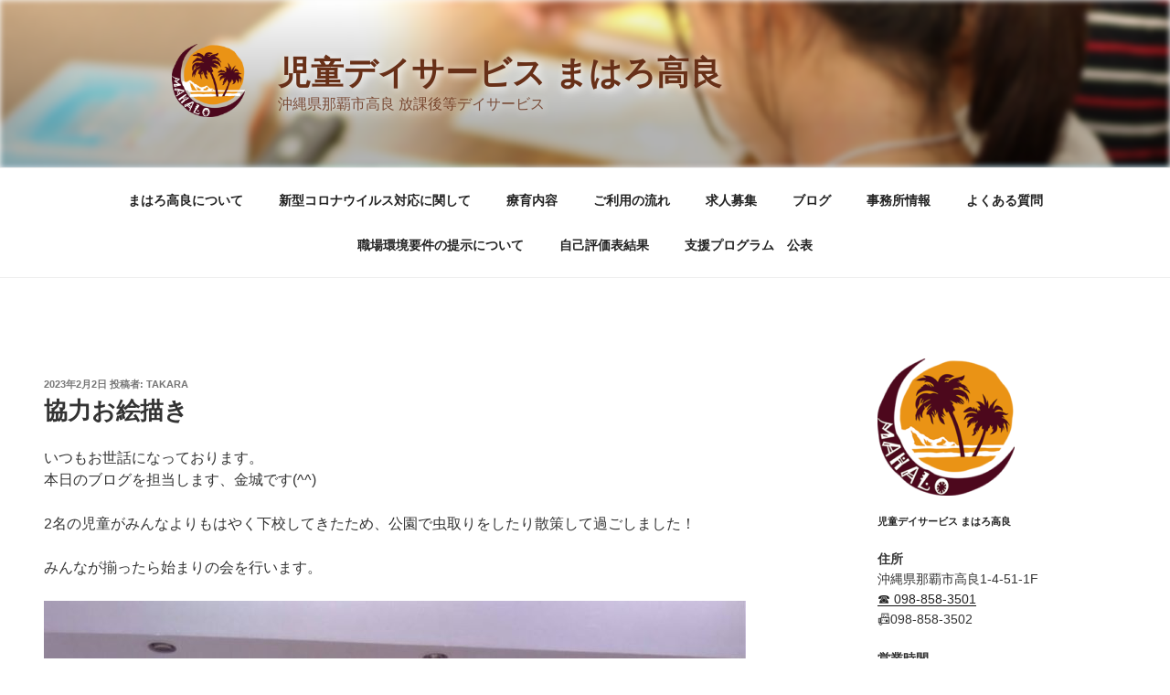

--- FILE ---
content_type: text/css
request_url: http://maharo-takara.xyz/wp-content/themes/twentyseventeen%EF%BD%B0child/style.css?ver=6.9
body_size: 68
content:
/*
 Theme Name: twentyseventeen-child
 Template: twentyseventeen
*/


--- FILE ---
content_type: text/css
request_url: http://maharo-takara.xyz/wp-content/themes/twentyseventeen%EF%BD%B0child/style.css?ver=20241112
body_size: 68
content:
/*
 Theme Name: twentyseventeen-child
 Template: twentyseventeen
*/
